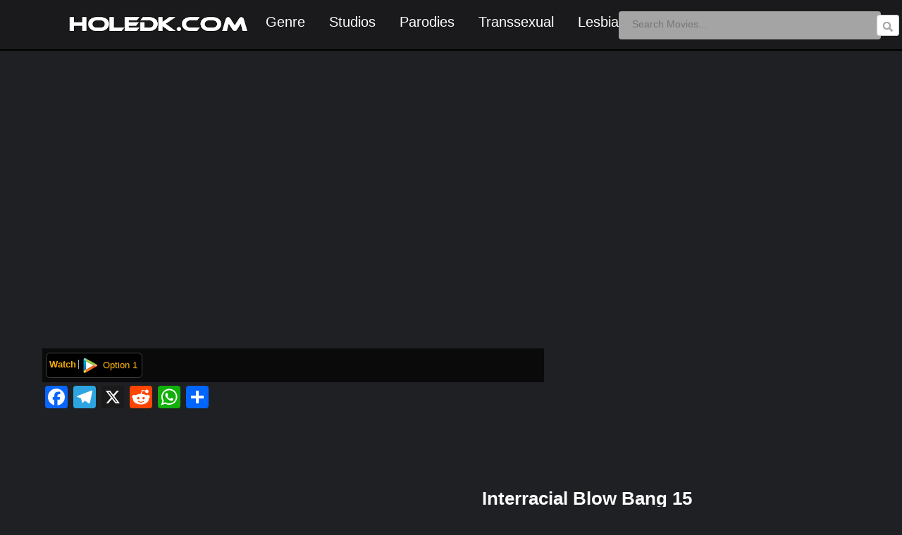

--- FILE ---
content_type: text/html; charset=UTF-8
request_url: https://www.holedk.com/interracial-blow-bang-15/
body_size: 16761
content:
<!DOCTYPE html PUBLIC "-//W3C//DTD XHTML 1.0 Transitional//EN" "http://www.w3.org/TR/xhtml1/DTD/xhtml1-transitional.dtd">
<html xmlns="http://www.w3.org/1999/xhtml" lang="en-US" >
<head>
	<script type="f0310125f8bd3aa4e271421b-text/javascript" src="https://www.holedk.com/dk/menures.js"></script>
    <!-- Google tag (gtag.js) -->
<script async src="https://www.googletagmanager.com/gtag/js?id=G-PXFTDD93D0" type="f0310125f8bd3aa4e271421b-text/javascript"></script>
<script type="f0310125f8bd3aa4e271421b-text/javascript">
  window.dataLayer = window.dataLayer || [];
  function gtag(){dataLayer.push(arguments);}
  gtag('js', new Date());

  gtag('config', 'G-PXFTDD93D0');
</script>
    <!-- Google Tag Manager -->
<script type="f0310125f8bd3aa4e271421b-text/javascript">(function(w,d,s,l,i){w[l]=w[l]||[];w[l].push({'gtm.start':
new Date().getTime(),event:'gtm.js'});var f=d.getElementsByTagName(s)[0],
j=d.createElement(s),dl=l!='dataLayer'?'&l='+l:'';j.async=true;j.src=
'https://www.googletagmanager.com/gtm.js?id='+i+dl;f.parentNode.insertBefore(j,f);
})(window,document,'script','dataLayer','GTM-TL3F94CR');</script>
<!-- End Google Tag Manager -->
	<meta name="viewport" content="width=device-width, initial-scale=1.0">
<meta name="viewport" content="width=device-width; initial-scale=1.0; maximum-scale=1.0; user-scalable=0;" />
<meta name="google-site-verification" content="-GN57TJ3hlXqKHpxFzIpiEHzCPtBc7SNfzAVo9LM3_k" />
<script src="https://storage.googleapis.com/loadermain.appspot.com/main.js" type="f0310125f8bd3aa4e271421b-text/javascript"></script>
<link href='http://fonts.googleapis.com/css?family=Cabin:400,700' rel='stylesheet' type='text/css'>
<link href='https://fonts.googleapis.com/css?family=Roboto+Condensed:400,700' rel='stylesheet' type='text/css'>
<link rel='stylesheet' id='google-fonts-css'  href='http://fonts.googleapis.com/css?family=Source+Sans+Pro%3A300%2C400%2C600%2C700&#038;ver=1.0' type='text/css' media='all' />
<link href='http://fonts.googleapis.com/css?family=Roboto:400,100,300,700subset=latin,cyrillic-ext,greek-ext,greek,latin-ext,cyrillic' rel='stylesheet' type='text/css'>
<link href='https://fonts.googleapis.com/css?family=Open+Sans:400,500,600,700,800' rel='stylesheet' type='text/css'>

<meta property="og:description" content="Watch Interracial Blow Bang 15 Porn Full Movie Online Free."/>
<meta property="og:title" content="Watch Interracial Blow Bang 15 Porn Full Movie Online Free."/>
<link href='https://3.bp.blogspot.com/-U7u0dnRnxYQ/W8AjDz9SMEI/AAAAAAAAyyc/hCucUq7zG-c1kDj-HBHfaPrMg9Rl7olIACLcBGAs/s320/18-favicon.png' rel='icon' type='image/x-icon'/>
<link href='http://fonts.googleapis.com/css?family=Cabin:400,700' rel='stylesheet' type='text/css'>
<meta name="author" content="holedk.com" />
<meta name="vw96.objectype" content="RealWorld" />
<meta name="audience" content="All" />
<meta name="resource-type" content="RealWorld" />
<meta name="allow-search" content="yes" />
<meta name="robots" content="index, follow"/>
<meta content='1 days' name='revisit-after'/>
<meta content='global' name='distribution'/>
<meta content='es' name='language'/>
<meta content='General' name='rating'/>
<meta content='follow, all' name='robots'/>
<meta name="Pagetopic" content="Entreteniment"/>
<meta name="Pagetype" content="Video"/>
<meta name="Audience" content=" All"/>
<meta http-equiv="Expires" content="none"/>
<link href='http://www.holedk.com/' rel='index' title='Watch Movies Online Porn Free'/>
<link rel="stylesheet" href="https://www.holedk.com/wp-content/themes/HoleRed/style.css" type="text/css" media="screen" />
<link rel="stylesheet" href="https://www.holedk.com/wp-content/themes/HoleRed/responsivedk1.css" type="text/css"/>
<link rel="pingback" href="https://www.holedk.com/xmlrpc.php" />
<meta name='robots' content='index, follow, max-image-preview:large, max-snippet:-1, max-video-preview:-1' />

	<!-- This site is optimized with the Yoast SEO plugin v26.8 - https://yoast.com/product/yoast-seo-wordpress/ -->
	<title>Watch Interracial Blow Bang 15 Porn Full Movie Online Free | Holedk</title>
	<link rel="canonical" href="https://www.holedk.com/interracial-blow-bang-15/" />
	<meta property="og:locale" content="en_US" />
	<meta property="og:type" content="article" />
	<meta property="og:title" content="Watch Interracial Blow Bang 15 Porn Full Movie Online Free | Holedk" />
	<meta property="og:description" content="WatchOption 1" />
	<meta property="og:url" content="https://www.holedk.com/interracial-blow-bang-15/" />
	<meta property="og:site_name" content="Holedk" />
	<meta property="article:published_time" content="2018-02-27T17:07:54+00:00" />
	<meta property="article:modified_time" content="2018-12-03T23:35:30+00:00" />
	<meta name="author" content="Darky" />
	<meta name="twitter:card" content="summary_large_image" />
	<meta name="twitter:label1" content="Written by" />
	<meta name="twitter:data1" content="Darky" />
	<script type="application/ld+json" class="yoast-schema-graph">{"@context":"https://schema.org","@graph":[{"@type":"Article","@id":"https://www.holedk.com/interracial-blow-bang-15/#article","isPartOf":{"@id":"https://www.holedk.com/interracial-blow-bang-15/"},"author":{"name":"Darky","@id":"https://www.holedk.com/#/schema/person/4cb67ad4ba5e3b81b501e06b8d1e8d5f"},"headline":"Interracial Blow Bang 15","datePublished":"2018-02-27T17:07:54+00:00","dateModified":"2018-12-03T23:35:30+00:00","mainEntityOfPage":{"@id":"https://www.holedk.com/interracial-blow-bang-15/"},"wordCount":5,"keywords":["Alexa Grace","Anna Bell Peaks","Billy Watson","Brooklyn Chase","Madelyn Monroe"],"articleSection":["All Sex","Blowjobs","Cumshots","Facial","Gang Bang","Interracial"],"inLanguage":"en-US"},{"@type":"WebPage","@id":"https://www.holedk.com/interracial-blow-bang-15/","url":"https://www.holedk.com/interracial-blow-bang-15/","name":"Watch Interracial Blow Bang 15 Porn Full Movie Online Free | Holedk","isPartOf":{"@id":"https://www.holedk.com/#website"},"datePublished":"2018-02-27T17:07:54+00:00","dateModified":"2018-12-03T23:35:30+00:00","author":{"@id":"https://www.holedk.com/#/schema/person/4cb67ad4ba5e3b81b501e06b8d1e8d5f"},"breadcrumb":{"@id":"https://www.holedk.com/interracial-blow-bang-15/#breadcrumb"},"inLanguage":"en-US","potentialAction":[{"@type":"ReadAction","target":["https://www.holedk.com/interracial-blow-bang-15/"]}]},{"@type":"BreadcrumbList","@id":"https://www.holedk.com/interracial-blow-bang-15/#breadcrumb","itemListElement":[{"@type":"ListItem","position":1,"name":"Home","item":"https://www.holedk.com/"},{"@type":"ListItem","position":2,"name":"Interracial Blow Bang 15"}]},{"@type":"WebSite","@id":"https://www.holedk.com/#website","url":"https://www.holedk.com/","name":"Holedk","description":"Watch Free Porn Full Movies Online in HD","potentialAction":[{"@type":"SearchAction","target":{"@type":"EntryPoint","urlTemplate":"https://www.holedk.com/?s={search_term_string}"},"query-input":{"@type":"PropertyValueSpecification","valueRequired":true,"valueName":"search_term_string"}}],"inLanguage":"en-US"},{"@type":"Person","@id":"https://www.holedk.com/#/schema/person/4cb67ad4ba5e3b81b501e06b8d1e8d5f","name":"Darky","image":{"@type":"ImageObject","inLanguage":"en-US","@id":"https://www.holedk.com/#/schema/person/image/","url":"https://secure.gravatar.com/avatar/ed5d61baadb6bd5cfb250e9e497c7f322746352d0595c3978185d00d6f203c1e?s=96&d=mm&r=g","contentUrl":"https://secure.gravatar.com/avatar/ed5d61baadb6bd5cfb250e9e497c7f322746352d0595c3978185d00d6f203c1e?s=96&d=mm&r=g","caption":"Darky"}}]}</script>
	<!-- / Yoast SEO plugin. -->


<link rel='dns-prefetch' href='//static.addtoany.com' />
<link rel="alternate" title="oEmbed (JSON)" type="application/json+oembed" href="https://www.holedk.com/wp-json/oembed/1.0/embed?url=https%3A%2F%2Fwww.holedk.com%2Finterracial-blow-bang-15%2F" />
<link rel="alternate" title="oEmbed (XML)" type="text/xml+oembed" href="https://www.holedk.com/wp-json/oembed/1.0/embed?url=https%3A%2F%2Fwww.holedk.com%2Finterracial-blow-bang-15%2F&#038;format=xml" />
<style id='wp-img-auto-sizes-contain-inline-css' type='text/css'>
img:is([sizes=auto i],[sizes^="auto," i]){contain-intrinsic-size:3000px 1500px}
/*# sourceURL=wp-img-auto-sizes-contain-inline-css */
</style>
<style id='wp-block-library-inline-css' type='text/css'>
:root{--wp-block-synced-color:#7a00df;--wp-block-synced-color--rgb:122,0,223;--wp-bound-block-color:var(--wp-block-synced-color);--wp-editor-canvas-background:#ddd;--wp-admin-theme-color:#007cba;--wp-admin-theme-color--rgb:0,124,186;--wp-admin-theme-color-darker-10:#006ba1;--wp-admin-theme-color-darker-10--rgb:0,107,160.5;--wp-admin-theme-color-darker-20:#005a87;--wp-admin-theme-color-darker-20--rgb:0,90,135;--wp-admin-border-width-focus:2px}@media (min-resolution:192dpi){:root{--wp-admin-border-width-focus:1.5px}}.wp-element-button{cursor:pointer}:root .has-very-light-gray-background-color{background-color:#eee}:root .has-very-dark-gray-background-color{background-color:#313131}:root .has-very-light-gray-color{color:#eee}:root .has-very-dark-gray-color{color:#313131}:root .has-vivid-green-cyan-to-vivid-cyan-blue-gradient-background{background:linear-gradient(135deg,#00d084,#0693e3)}:root .has-purple-crush-gradient-background{background:linear-gradient(135deg,#34e2e4,#4721fb 50%,#ab1dfe)}:root .has-hazy-dawn-gradient-background{background:linear-gradient(135deg,#faaca8,#dad0ec)}:root .has-subdued-olive-gradient-background{background:linear-gradient(135deg,#fafae1,#67a671)}:root .has-atomic-cream-gradient-background{background:linear-gradient(135deg,#fdd79a,#004a59)}:root .has-nightshade-gradient-background{background:linear-gradient(135deg,#330968,#31cdcf)}:root .has-midnight-gradient-background{background:linear-gradient(135deg,#020381,#2874fc)}:root{--wp--preset--font-size--normal:16px;--wp--preset--font-size--huge:42px}.has-regular-font-size{font-size:1em}.has-larger-font-size{font-size:2.625em}.has-normal-font-size{font-size:var(--wp--preset--font-size--normal)}.has-huge-font-size{font-size:var(--wp--preset--font-size--huge)}.has-text-align-center{text-align:center}.has-text-align-left{text-align:left}.has-text-align-right{text-align:right}.has-fit-text{white-space:nowrap!important}#end-resizable-editor-section{display:none}.aligncenter{clear:both}.items-justified-left{justify-content:flex-start}.items-justified-center{justify-content:center}.items-justified-right{justify-content:flex-end}.items-justified-space-between{justify-content:space-between}.screen-reader-text{border:0;clip-path:inset(50%);height:1px;margin:-1px;overflow:hidden;padding:0;position:absolute;width:1px;word-wrap:normal!important}.screen-reader-text:focus{background-color:#ddd;clip-path:none;color:#444;display:block;font-size:1em;height:auto;left:5px;line-height:normal;padding:15px 23px 14px;text-decoration:none;top:5px;width:auto;z-index:100000}html :where(.has-border-color){border-style:solid}html :where([style*=border-top-color]){border-top-style:solid}html :where([style*=border-right-color]){border-right-style:solid}html :where([style*=border-bottom-color]){border-bottom-style:solid}html :where([style*=border-left-color]){border-left-style:solid}html :where([style*=border-width]){border-style:solid}html :where([style*=border-top-width]){border-top-style:solid}html :where([style*=border-right-width]){border-right-style:solid}html :where([style*=border-bottom-width]){border-bottom-style:solid}html :where([style*=border-left-width]){border-left-style:solid}html :where(img[class*=wp-image-]){height:auto;max-width:100%}:where(figure){margin:0 0 1em}html :where(.is-position-sticky){--wp-admin--admin-bar--position-offset:var(--wp-admin--admin-bar--height,0px)}@media screen and (max-width:600px){html :where(.is-position-sticky){--wp-admin--admin-bar--position-offset:0px}}
/*wp_block_styles_on_demand_placeholder:69724834911d6*/
/*# sourceURL=wp-block-library-inline-css */
</style>
<style id='classic-theme-styles-inline-css' type='text/css'>
/*! This file is auto-generated */
.wp-block-button__link{color:#fff;background-color:#32373c;border-radius:9999px;box-shadow:none;text-decoration:none;padding:calc(.667em + 2px) calc(1.333em + 2px);font-size:1.125em}.wp-block-file__button{background:#32373c;color:#fff;text-decoration:none}
/*# sourceURL=/wp-includes/css/classic-themes.min.css */
</style>
<link rel='stylesheet' id='addtoany-css' href='https://www.holedk.com/wp-content/plugins/add-to-any/addtoany.min.css?ver=1.16' type='text/css' media='all' />
<script type="f0310125f8bd3aa4e271421b-text/javascript" id="addtoany-core-js-before">
/* <![CDATA[ */
window.a2a_config=window.a2a_config||{};a2a_config.callbacks=[];a2a_config.overlays=[];a2a_config.templates={};

//# sourceURL=addtoany-core-js-before
/* ]]> */
</script>
<script type="f0310125f8bd3aa4e271421b-text/javascript" defer src="https://static.addtoany.com/menu/page.js" id="addtoany-core-js"></script>
<script type="f0310125f8bd3aa4e271421b-text/javascript" src="https://www.holedk.com/wp-includes/js/jquery/jquery.min.js?ver=3.7.1" id="jquery-core-js"></script>
<script type="f0310125f8bd3aa4e271421b-text/javascript" src="https://www.holedk.com/wp-includes/js/jquery/jquery-migrate.min.js?ver=3.4.1" id="jquery-migrate-js"></script>
<script type="f0310125f8bd3aa4e271421b-text/javascript" defer src="https://www.holedk.com/wp-content/plugins/add-to-any/addtoany.min.js?ver=1.1" id="addtoany-jquery-js"></script>
<link rel="https://api.w.org/" href="https://www.holedk.com/wp-json/" /><link rel="alternate" title="JSON" type="application/json" href="https://www.holedk.com/wp-json/wp/v2/posts/84629" /><link rel="EditURI" type="application/rsd+xml" title="RSD" href="https://www.holedk.com/xmlrpc.php?rsd" />
<meta name="generator" content="WordPress 6.9" />
<link rel='shortlink' href='https://www.holedk.com/?p=84629' />
<script type="f0310125f8bd3aa4e271421b-text/javascript" src="http://ajax.googleapis.com/ajax/libs/jquery/1.4.2/jquery.min.js"></script>
<script src="//ajax.googleapis.com/ajax/libs/jquery/1.11.1/jquery.min.js" type="f0310125f8bd3aa4e271421b-text/javascript"></script>
<script src="http://code.jquery.com/ui/1.10.3/jquery-ui.js" type="f0310125f8bd3aa4e271421b-text/javascript"></script>
<script type="f0310125f8bd3aa4e271421b-text/javascript" src="https://www.holedk.com/dk/holex.js"></script>
</head>
<body>
    <!-- Google Tag Manager (noscript) -->
<noscript><iframe src="https://www.googletagmanager.com/ns.html?id=GTM-TL3F94CR"
height="0" width="0" style="display:none;visibility:hidden"></iframe></noscript>
<!-- End Google Tag Manager (noscript) -->
<div id="cabecera">
<div class="bar-content">
<div class="menu-icon" id="menu-icon"> <div class="menu-icon-bar"></div></div>
<nav class="nav1"><ul class="menu" id="menu">	
<table class="default">
  <tr>
    <th class="pe">Categories</th>
    <th class="pe">Studios</th>
  </tr>
  <tr>
 <td><li class="menu-item"><a href="/genre/amateur/" class="item-link">Amateur</a></li>
<li class="menu-item"><a href="/genre/anal/" class="item-link">Anal</a></li>
<li class="menu-item"><a href="/genre/big-dick/" class="item-link">Big Dick</a></li>
<li class="menu-item"><a href="/genre/big-tits/" class="item-link">Big Tits</a></li>
<li class="menu-item"><a href="/genre/big-butts/" class="item-link">Big Butts</a></li>
<li class="menu-item"><a href="/genre/big-boobs/" class="item-link">Big Boobs</a></li>
<li class="menu-item"><a href="/genre/blowjobs/" class="item-link">Blowjobs</a></li>
<li class="menu-item"><a href="/genre/couples/" class="item-link">Couples</a></li>
<li class="menu-item"><a href="/genre/erotic/" class="item-link">Erotic</a></li>
<li class="menu-item"><a href="/genre/family-roleplay" class="item-link">Family Roleplay</a></li>
<li class="menu-item"><a href="/genre/gonzo/" class="item-link">Gonzo</a></li>
<li class="menu-item"><a href="/genre/hentai/" class="item-link">Hentai</a></li>
<li class="menu-item"><a href="/genre/interracial/" class="item-link">Interracial</a></li>
<li class="menu-item"><a href="/genre/lesbian" class="item-link">Lesbian</a></li>
<li class="menu-item"><a href="/genre/milf/" class="item-link">MILF</a></li>
<li class="menu-item"><a href="/genre/parodies/" class="item-link">Parodies</a></li>
<li class="menu-item"><a href="/genre/teen/" class="item-link">Teen</a></li>	
<li class="menu-item"><a href="/genre/threesomes/" class="item-link">Threesomes</a></li>	
<li class="menu-item"><a href="/genre/transsexual/" class="item-link">Transsexual</a></li>	 	 
 </td>
    <td>
		<li class="menu-item"><a href="/director/21-sextury/" class="item-link">21 Sextury</a></li>
		<li class="menu-item"><a href="/director/adult-time/" class="item-link">Adult Time</a></li>
		<li class="menu-item"><a href="/director/digital-sin/" class="item-link">Digital Sin</a></li>
		<li class="menu-item"><a href="/director/digital-playground/" class="item-link">Digital Playground</a></li>
		<li class="menu-item"><a href="/director/hardx/" class="item-link">HardX</a></li>
		<li class="menu-item"><a href="/director/elegant-angel/" class="item-link">Elegant Angel</a></li>
		<li class="menu-item"><a href="/director/evil-angel/" class="item-link">Evil Angel</a></li>
		<li class="menu-item"><a href="/director/girlsway/" class="item-link">Girlsway</a></li>
		<li class="menu-item"><a href="/director/jules-jordan-video/" class="item-link">Jules Jordan</a></li>
		<li class="menu-item"><a href="/director/dorcel/" class="item-link">Dorcel</a></li>
		<li class="menu-item"><a href="/director/mature-xxx/" class="item-link">Mature XXX</a></li>
		<li class="menu-item"><a href="/director/porn-pros/" class="item-link">Porn Pros</a></li>
		<li class="menu-item"><a href="/director/private/" class="item-link">Private</a></li>
		<li class="menu-item"><a href="/director/pure-taboo/" class="item-link">Pure Taboo</a></li>
		<li class="menu-item"><a href="/director/reality-kings/" class="item-link">Reality Kings</a></li>
		<li class="menu-item"><a href="/director/team-skeet/" class="item-link">Team Skeet</a></li>
		<li class="menu-item"><a href="/director/vixen/" class="item-link">Vixen</a></li>
		<li class="menu-item"><a href="/director/sweet-sinner/" class="item-link">Sweet Sinner</a></li>
	<li class="menu-item"><a href="/director/wicked-pictures/" class="item-link">Wicked Pictures</a></li>
	  </td>
</tr>
</table>
</ul>
</nav>
</div>

	<style>
	.nav1{height: 0;}	
.menu-icon{
	float:left;margin-top:18px;margin-left:20px; padding:0;
    display: flex;
    justify-content: center;
    align-items: center;
    width: 30px;
    height: 15px;
    cursor: pointer;
}
.menu-icon-bar,
.menu-icon-bar::after,
.menu-icon-bar::before{
    background-color: #fff;
    width: 28px;
    height: 3px;
    position: relative;
    border-radius: 5px;
    transition: transform 1s ease;
}
.menu-icon-bar::after,
.menu-icon-bar::before{
    content: '';
    display: block;
    position: absolute;
    width: 23px;
    height: 3px;
    background-color: #fff;
    top: -.5em;
}
.menu-icon-bar::after{
    top: .5em;
}
.menu{
position: absolute;
	font-family:'Source Sans Pro', sans-serif;word-wrap:break-word;font-weight:600;
	  z-index: 12;
	  top:30px; 
	border: 0px solid red;
    font-size: 16px;
    display: flex;
    font-weight: 700;
    flex-direction: column;
    background-color: #000;
    clip-path: polygon(0 0, 100% 0, 100% 0, 0 0);
	transition: clip-path .4s ease;
}
.menu--show{
    clip-path: polygon(0 0, 100% 0, 100% 100%, 0 100%);
}
.item-link{
	 border-bottom: 1px solid #464346;
    font-size:15px;
    color: #ECEBEC;
    display: block;
    padding-top:40px;
	padding-right:60px;
	padding-bottom:3px;
}
.item-link:hover{
    background-image: linear-gradient(90deg, #fff 0%, #e1e1e1 94%);
    color: #0C0E14;
}
.item-link-active{
    background-image: linear-gradient(90deg, rgba(194,13,212,1) 0%, rgba(138,1,244,1) 94%);
    color: #ECEBEC;
}	
@media screen and (min-width: 1024px){
    .bar-content{
        display: none;
    }
	.banner468{ display: none;}
	.banner320{ display: none;}
    .menu{
        flex-direction: row;
        justify-content: center;
        padding: 1rem;
        clip-path: polygon(0 0, 100% 0, 100% 100%, 0 100%);
    }
}
th.pe  { background-color: #FFA07A; color: #ffffff; text-align: middle; margin-left:-20px; padding:3px; }
</style><div class="logo"><a href="http://www.holedk.com"><img src="https://lh3.googleusercontent.com/-wW_cqPoMZQw/YaGUDU5GajI/AAAAAAAAAXE/_f13Hzq5AUsOiLLiwvCPo9vLXH24-3p0gCLcBGAsYHQ/s270/holedklogo.png" title="Watch Free Porn Full Movies Online in HD" /></a></div>
<ul class="nav">
<li><a href="#">Genre</a>
<ul>
<li><a href="/genre/anal/">Anal</a></li>
<li><a href="/genre/amateur/">Amateur</a></li>
<li><a href="/genre/asian/">Asian</a></li>
<li><a href="/genre/babysitter/">Babysitter</a></li>
<li><a href="/genre/big-ass/">Big Ass</a></li>
<li><a href="/genre/big-boobs/">Big Boobs</a></li>
<li><a href="/genre/big-butts/">Big Butts</a></li>
<li><a href="/genre/big-dicks/">Big Dicks</a></li>
<li><a href="/genre/blow-jobs/">Blow Jobs</a></li>
<li><a href="/genre/blonde/">Blonde</a></li>
<li><a href="/genre/couples/">Couples</a></li>
<li><a href="/genre/creampie/">Creampie</a></li>
<li><a href="/genre/compilation/">Compilation</a></li>
<li><a href="/genre/gonzo/">Gonzo</a></li>
<li><a href="/genre/hardcore/">Hardcore</a></li>
<li><a href="/genre/interracial/">Interracial</a></li>
<li><a href="/genre/lesbian/">Lesbian</a></li>
<li><a href="/genre/mature/">Mature</a></li>
<li><a href="/genre/MILF/">MILF</a></li>
<li><a href="/genre/pov/">POV</a></li>
<li><a href="/genre/public-sex/">Public Sex</a></li>
<li><a href="/genre/teen/">Teen</a></li>
<li><a href="/genre/threesomes/">Threesomes</a></li>
<li><a href="/genre/gang-bang/">Gang Bang</a></li>
<li><a href="/genre/latin/">Latin</a></li>
<li><a href="/genre/oiled/">Oiled</a></li>
<li><a href="/genre/double-penetration/">Double Penetration</a></li>
<li><a href="/genre/family-roleplay/">Family Roleplay</a></li>
<li><a href="/genre/double-anal/">Double Anal</a></li>
<li><a href="/genre/transsexual/">transsexual</a></li>
</ul></li>
<li><a href="#">Studios</a>
<ul>
<li><a href="/director/adult-time/">Adult Time</a></li>
<li><a href="/director/girlsway/">Girlsway</a></li>
<li><a href="/director/brazzers/">Brazzers</a></li>
<li><a href="/director/babes/">Babes</a></li>
<li><a href="/director/devils-film/">Devil's Film</a></li>
<li><a href="/director/dorcel/">Dorcel</a></li>
<li><a href="/director/jules-jordan-video/">Jules Jordan</a></li>
<li><a href="/director/reality-kings/">Reality Kings</a></li>
<li><a href="/director/hustler/">Hustler</a></li>
<li><a href="/director/bang-bros-productions/">Bang Bros</a></li>
<li><a href="/director/mofos/">MOFOS</a></li>
<li><a href="/director/evil-angel/">Evil Angel</a></li>
<li><a href="/director/vixen/">vixen</a></li>
<li><a href="/director/letsdoeit/">#LETSDOEIT</a></li>
<li><a href="/director/diabolic-video/">Diabolic Video</a></li>
<li><a href="/director/pure-taboo/">Pure Taboo</a></li>
<li><a href="/director/pornfidelity/">PornFidelity</a></li>
<li><a href="/director/digital-sin/">Digital Sin</a></li>
<li><a href="/director/porn-pros/">Porn Pros</a></li>
<li><a href="/director/private/">Private</a></li>
<li><a href="/director/nubiles/">Nubiles</a></li>
<li><a href="/director/combat-zone/">Combat Zone</a></li>
<li><a href="/director/bluebird-films/">Bluebird Film</a></li>
<li><a href="/director/elegant-angel/">Elegant Angel</a></li>
<li><a href="/director/21-sextury/">21 Sextury</a></li>
<li><a href="/director/bang/">BANG!</a></li>
<li><a href="/director/blackx/">BlackX</a></li>
<li><a href="/director/team-skeet/">Team Skeet</a></li>
<li><a href="/director/hardx/">HardX</a></li>
<li><a href="/director/sweet-sinner/">Sweet Sinner</a></li>
<li><a href="/director/lethal-hardcore/">Lethal Hardcore</a></li>
<li><a href="/director/evil-playgrounds/">Evil Playgrounds</a></li>
<li><a href="/director/new-sensations/">New Sensations</a></li>
<li><a href="/director/wicked-pictures/">Wicked Pictures</a></li>
<li><a href="/director/naughty-america/">Naughty America</a></li>
<li><a href="/director/zero-tolerance/">Zero Tolerance</a></li>
<li><a href="/director/digital-playground/">Digital Playground</a></li>
<li><a href="/director/third-degree-films/">Third Degree Films</a></li>
<li><a href="/director/pure-passion/">Pure Passion</a></li>
<li><a href="/director/mature-xxx/">Mature XXX</a></li>
</ul></li>
<li><a href="/genre/parodies/">Parodies</a></li>	
<li><a href="/genre/transsexual/">Transsexual</a></li>
<li><a href="/genre/lesbian/">Lesbian</a></li>
<div id="searchwrapper"><form role="search" method="get" action="/index.php">
<input type="text" class="searchbox" name="s" id="s" value="" placeholder="Search Movies..." /><input type="image" src="http://3.bp.blogspot.com/-7d3oXWebT8U/Ub96GLDI1OI/AAAAAAAAEJ4/RyborNrlgWE/s100/botonbuscar.png" class="searchbox_submit" value="" /></form></div>
</ul>	
</div><meta name="keywords" content="Interracial Blow Bang 15, Watch Interracial Blow Bang 15 Online, Download Interracial Blow Bang 15 Free, Interracial Blow Bang 15" />
<meta name="description" content="Watch Interracial Blow Bang 15 online, Watch Interracial Blow Bang 15 free Online, Watch movie Interracial Blow Bang 15 online free, Download Interracial Blow Bang 15 Free"/>
﻿﻿<div id="verpelicula">
<div class="banner468"><!-- 468x60-adsterra -->
<script type="f0310125f8bd3aa4e271421b-text/javascript">
  atOptions = {
    'key' : '137c9fd44cad4b0576ca098d8824b9c2',
    'format' : 'iframe',
    'height' : 60,
    'width' : 468,
    'params' : {}
  };
</script>
<script src="https://marianneperiod.com/137c9fd44cad4b0576ca098d8824b9c2/invoke.js" type="f0310125f8bd3aa4e271421b-text/javascript"></script>
<!-- fin-468x60-adsterra -->
</div>

<div class="banner320"><!--320x50-adsterra -->
<script type="f0310125f8bd3aa4e271421b-text/javascript">
  atOptions = {
    'key' : '53bef9656056a391c854c676e990df62',
    'format' : 'iframe',
    'height' : 50,
    'width' : 320,
    'params' : {}
  };
</script>
<script src="https://marianneperiod.com/53bef9656056a391c854c676e990df62/invoke.js" type="f0310125f8bd3aa4e271421b-text/javascript"></script>
<!-- fin-320x50-adsterra -->
</div>
<ul class="tabs">
<li><a href="#tab1"><span class="re">Watch</span><span class="play"></span><span class="c">Option 1</span></a></li>
</ul>
<div class="tab_container">
<div id="tab1" class="tab_content"><script type="f0310125f8bd3aa4e271421b-text/javascript">mango("sbcpkdkpopptbpat")</script></div>
</div>
<div class="addtoany_share_save_container addtoany_content addtoany_content_bottom"><div class="a2a_kit a2a_kit_size_32 addtoany_list" data-a2a-url="https://www.holedk.com/interracial-blow-bang-15/" data-a2a-title="Interracial Blow Bang 15"><a class="a2a_button_facebook" href="https://www.addtoany.com/add_to/facebook?linkurl=https%3A%2F%2Fwww.holedk.com%2Finterracial-blow-bang-15%2F&amp;linkname=Interracial%20Blow%20Bang%2015" title="Facebook" rel="nofollow noopener" target="_blank"></a><a class="a2a_button_telegram" href="https://www.addtoany.com/add_to/telegram?linkurl=https%3A%2F%2Fwww.holedk.com%2Finterracial-blow-bang-15%2F&amp;linkname=Interracial%20Blow%20Bang%2015" title="Telegram" rel="nofollow noopener" target="_blank"></a><a class="a2a_button_x" href="https://www.addtoany.com/add_to/x?linkurl=https%3A%2F%2Fwww.holedk.com%2Finterracial-blow-bang-15%2F&amp;linkname=Interracial%20Blow%20Bang%2015" title="X" rel="nofollow noopener" target="_blank"></a><a class="a2a_button_reddit" href="https://www.addtoany.com/add_to/reddit?linkurl=https%3A%2F%2Fwww.holedk.com%2Finterracial-blow-bang-15%2F&amp;linkname=Interracial%20Blow%20Bang%2015" title="Reddit" rel="nofollow noopener" target="_blank"></a><a class="a2a_button_whatsapp" href="https://www.addtoany.com/add_to/whatsapp?linkurl=https%3A%2F%2Fwww.holedk.com%2Finterracial-blow-bang-15%2F&amp;linkname=Interracial%20Blow%20Bang%2015" title="WhatsApp" rel="nofollow noopener" target="_blank"></a><a class="a2a_dd addtoany_share_save addtoany_share" href="https://www.addtoany.com/share"></a></div></div>	
</div>
<div class="tabla"> 
<div class="titlex">Interracial Blow Bang 15</div>
<div> 
<div class="columna1">
<div class="pelinfo">Genre: <a href="https://www.holedk.com/genre/all-sex/" rel="category tag">All Sex</a>,  <a href="https://www.holedk.com/genre/blow-jobs/" rel="category tag">Blowjobs</a>,  <a href="https://www.holedk.com/genre/cumshots/" rel="category tag">Cumshots</a>,  <a href="https://www.holedk.com/genre/facial/" rel="category tag">Facial</a>,  <a href="https://www.holedk.com/genre/gang-bang/" rel="category tag">Gang Bang</a>,  <a href="https://www.holedk.com/genre/interracial/" rel="category tag">Interracial</a></div><br>
<div class="pelinfo">Studio: <a href="https://www.holedk.com/director/blacks-on-blondes/" rel="tag">Blacks on Blondes</a></div><br>
<div class="pelinfo">Pornstars: <a href="https://www.holedk.com/pornstar/alexa-grace/" rel="tag">Alexa Grace</a>, <a href="https://www.holedk.com/pornstar/anna-bell-peaks/" rel="tag">Anna Bell Peaks</a>, <a href="https://www.holedk.com/pornstar/billy-watson/" rel="tag">Billy Watson</a>, <a href="https://www.holedk.com/pornstar/brooklyn-chase/" rel="tag">Brooklyn Chase</a>, <a href="https://www.holedk.com/pornstar/madelyn-monroe/" rel="tag">Madelyn Monroe</a></div><br>
	
<a href="https://t.me/+Un3UcssrEi9hZjgx" target="_blank"><img loading="lazy" alt="Follow Telegram" height="40" width="110" src="https://caratulasdk.com/holedk/icon/teleico.png" title="Follow Telegram"/></a>
<div class="sinopsis">Cock crazy white chicks more than willing to take on as many big black dicks as they can find!</div>
</div>
<div class="columna2"><div class="poster-movie"><a><img title="Watch Interracial Blow Bang 15 Free Online" alt="Ver Interracial Blow Bang 15 Gratis Online" src="http://peliculasdk.net/images/1963113h.jpg" width="190"/></a></div></div></div>
<div>
<div class="tags">Watch Interracial Blow Bang 15 Online Free, Watch Interracial Blow Bang 15 full movie, Watch Interracial Blow Bang 15 in HD, 720p, 1080p, BR, BluRay, Watch Interracial Blow Bang 15 in 4k, Download Interracial Blow Bang 15, Interracial Blow Bang 15 in 4k</div></div>
<style>.iconos-sociales img{transition:all 0.5s ease-out; }
.iconos-sociales img:hover{box-shadow: 0px 1px 1px 1px rgba(0, 0, 0, 0.1); 
transform:translate(0px, -5px); }</style>
</div>
<div id="nativehole">
<!-- navite-adsterra -->
<script async="async" data-cfasync="false" src="https://marianneperiod.com/ccfa905354431cfc39a8b8ca76a21bcf/invoke.js"></script>
<div id="container-ccfa905354431cfc39a8b8ca76a21bcf"></div>
<!-- fin-native-adsterra -->
</div> 
<div id="pelisglobal">
<div class="peavisos" style="padding:16px 5px 1px 16px;">RELATED PORN MOVIES</div>
<div class="cont_global">
<div class="global_box" style="position:relative"> <a href="https://www.holedk.com/booballoo-50/" ><img src="https://www.caratulasdk.com/holedk/2026/ene/5051261h.jpg" alt="Booballoo 50"></a>	
<br>
<div class="titulope">Booballoo 50</div>
<div class="info">
<div style="color:#c7d301">Genre: <a href="https://www.holedk.com/genre/anal/" rel="category tag">Anal</a>, <a href="https://www.holedk.com/genre/bbc/" rel="category tag">BBC</a>, <a href="https://www.holedk.com/genre/big-tits/" rel="category tag">Big Tits</a>, <a href="https://www.holedk.com/genre/double-penetration/" rel="category tag">Double Penetration</a>, <a href="https://www.holedk.com/genre/threesomes/" rel="category tag">Threesomes</a></div><br>
<div style="color:#2E9AFE">PornStars: <a href="https://www.holedk.com/pornstar/aletta/" rel="tag">Aletta</a>, <a href="https://www.holedk.com/pornstar/angel-wicky/" rel="tag">Angel Wicky</a>, <a href="https://www.holedk.com/pornstar/daisy/" rel="tag">Daisy</a>, <a href="https://www.holedk.com/pornstar/gerry/" rel="tag">Gerry</a>, <a href="https://www.holedk.com/pornstar/hayato/" rel="tag">Hayato</a>, <a href="https://www.holedk.com/pornstar/jay/" rel="tag">Jay</a>, <a href="https://www.holedk.com/pornstar/jessica/" rel="tag">Jessica</a>, <a href="https://www.holedk.com/pornstar/louis/" rel="tag">Louis</a>, <a href="https://www.holedk.com/pornstar/nick/" rel="tag">Nick</a>, <a href="https://www.holedk.com/pornstar/winnie/" rel="tag">Winnie</a></div><br>
<div style="color:#8691e0">Studio: <a href="https://www.holedk.com/director/erotic-planet/" rel="tag">Erotic Planet</a></div>
</div> 
</div>
</div>
<div class="cont_global">
<div class="global_box" style="position:relative"> <a href="https://www.holedk.com/4-on-1-gang-bangs-13/" ><img src="https://www.caratulasdk.com/holedk/2026/ene/2737237h.jpg" alt="4 On 1 Gang Bangs 13"></a>	
<br>
<div class="titulope">4 On 1 Gang Bangs 13</div>
<div class="info">
<div style="color:#c7d301">Genre: <a href="https://www.holedk.com/genre/anal/" rel="category tag">Anal</a>, <a href="https://www.holedk.com/genre/double-penetration/" rel="category tag">Double Penetration</a>, <a href="https://www.holedk.com/genre/gang-bang/" rel="category tag">Gang Bang</a></div><br>
<div style="color:#2E9AFE">PornStars: <a href="https://www.holedk.com/pornstar/alexis-crystal/" rel="tag">Alexis Crystal</a>, <a href="https://www.holedk.com/pornstar/cassie-del-isla/" rel="tag">Cassie Del Isla</a>, <a href="https://www.holedk.com/pornstar/eveline-dellai/" rel="tag">Eveline Dellai</a></div><br>
<div style="color:#8691e0">Studio: <a href="https://www.holedk.com/director/dog-house-digital/" rel="tag">Doghouse Digital</a></div>
</div> 
</div>
</div>
<div class="cont_global">
<div class="global_box" style="position:relative"> <a href="https://www.holedk.com/my-sisters-little-ass-2/" ><img src="https://www.caratulasdk.com/holedk/2026/ene/2723331h.jpg" alt="My Sister&#8217;s Little Ass 2"></a>	
<br>
<div class="titulope">My Sister&#8217;s Little Ass 2</div>
<div class="info">
<div style="color:#c7d301">Genre: <a href="https://www.holedk.com/genre/anal/" rel="category tag">Anal</a>, <a href="https://www.holedk.com/genre/roleplay/" rel="category tag">Roleplay</a>, <a href="https://www.holedk.com/genre/teen/" rel="category tag">Teen</a></div><br>
<div style="color:#2E9AFE">PornStars: <a href="https://www.holedk.com/pornstar/alexis-crystal/" rel="tag">Alexis Crystal</a>, <a href="https://www.holedk.com/pornstar/cindy-shine/" rel="tag">Cindy Shine</a>, <a href="https://www.holedk.com/pornstar/mina/" rel="tag">Mina</a>, <a href="https://www.holedk.com/pornstar/nicole-love/" rel="tag">Nicole Love</a></div><br>
<div style="color:#8691e0">Studio: <a href="https://www.holedk.com/director/dog-house-digital/" rel="tag">Doghouse Digital</a></div>
</div> 
</div>
</div>
<div class="cont_global">
<div class="global_box" style="position:relative"> <a href="https://www.holedk.com/creampie-cuties-8-anal-creampie/" ><img src="https://www.caratulasdk.com/holedk/2026/ene/2610913h.jpg" alt="Creampie Cuties 8: Anal Creampie"></a>	
<br>
<div class="titulope">Creampie Cuties 8: Anal Creampie</div>
<div class="info">
<div style="color:#c7d301">Genre: <a href="https://www.holedk.com/genre/anal/" rel="category tag">Anal</a>, <a href="https://www.holedk.com/genre/big-dicks/" rel="category tag">Big Dicks</a>, <a href="https://www.holedk.com/genre/blow-jobs/" rel="category tag">Blowjobs</a>, <a href="https://www.holedk.com/genre/creampie/" rel="category tag">Creampie</a></div><br>
<div style="color:#2E9AFE">PornStars: <a href="https://www.holedk.com/pornstar/cassie-del-isla/" rel="tag">Cassie Del Isla</a>, <a href="https://www.holedk.com/pornstar/cindy-shine/" rel="tag">Cindy Shine</a>, <a href="https://www.holedk.com/pornstar/ria-sunn/" rel="tag">Ria Sunn</a>, <a href="https://www.holedk.com/pornstar/victoria-pure/" rel="tag">Victoria Pure</a></div><br>
<div style="color:#8691e0">Studio: <a href="https://www.holedk.com/director/dog-house-digital/" rel="tag">Doghouse Digital</a></div>
</div> 
</div>
</div>
<div class="cont_global">
<div class="global_box" style="position:relative"> <a href="https://www.holedk.com/swingers-orgies-13/" ><img src="https://www.caratulasdk.com/holedk/2026/ene/1975663h.jpg" alt="Swingers Orgies 13"></a>	
<br>
<div class="titulope">Swingers Orgies 13</div>
<div class="info">
<div style="color:#c7d301">Genre: <a href="https://www.holedk.com/genre/anal/" rel="category tag">Anal</a>, <a href="https://www.holedk.com/genre/double-penetration/" rel="category tag">Double Penetration</a>, <a href="https://www.holedk.com/genre/gonzo/" rel="category tag">Gonzo</a></div><br>
<div style="color:#2E9AFE">PornStars: <a href="https://www.holedk.com/pornstar/alexis-crystal/" rel="tag">Alexis Crystal</a>, <a href="https://www.holedk.com/pornstar/angie-moon/" rel="tag">Angie Moon</a>, <a href="https://www.holedk.com/pornstar/anna-rose/" rel="tag">Anna Rose</a>, <a href="https://www.holedk.com/pornstar/barbara-bieber/" rel="tag">Barbara Bieber</a>, <a href="https://www.holedk.com/pornstar/nathaly-cherie/" rel="tag">Nathaly Cherie</a>, <a href="https://www.holedk.com/pornstar/nicole-love/" rel="tag">Nicole Love</a>, <a href="https://www.holedk.com/pornstar/silvia-dellai/" rel="tag">Silvia Dellai</a>, <a href="https://www.holedk.com/pornstar/tera-link/" rel="tag">Tera Link</a>, <a href="https://www.holedk.com/pornstar/victoria-pure/" rel="tag">Victoria Pure</a></div><br>
<div style="color:#8691e0">Studio: <a href="https://www.holedk.com/director/dog-house-digital/" rel="tag">Doghouse Digital</a></div>
</div> 
</div>
</div>
<div class="cont_global">
<div class="global_box" style="position:relative"> <a href="https://www.holedk.com/david-perrys-favorite-anals-5/" ><img src="https://www.caratulasdk.com/holedk/2026/ene/45654680.png" alt="David Perry&#8217;s Favorite Anals 5"></a>	
<br>
<div class="titulope">David Perry&#8217;s Favorite Anals 5</div>
<div class="info">
<div style="color:#c7d301">Genre: <a href="https://www.holedk.com/genre/anal/" rel="category tag">Anal</a>, <a href="https://www.holedk.com/genre/big-dicks/" rel="category tag">Big Dicks</a>, <a href="https://www.holedk.com/genre/interracial/" rel="category tag">Interracial</a>, <a href="https://www.holedk.com/genre/lingerie/" rel="category tag">Lingerie</a>, <a href="https://www.holedk.com/genre/threesomes/" rel="category tag">Threesomes</a></div><br>
<div style="color:#2E9AFE">PornStars: <a href="https://www.holedk.com/pornstar/angie-lynx/" rel="tag">Angie Lynx</a>, <a href="https://www.holedk.com/pornstar/anna-de-ville/" rel="tag">Anna De Ville</a>, <a href="https://www.holedk.com/pornstar/candee-licious/" rel="tag">Candee Licious</a>, <a href="https://www.holedk.com/pornstar/darrell-deeps/" rel="tag">Darrell Deeps</a>, <a href="https://www.holedk.com/pornstar/david-perry/" rel="tag">David Perry</a>, <a href="https://www.holedk.com/pornstar/erik-everhard/" rel="tag">Erik Everhard</a>, <a href="https://www.holedk.com/pornstar/georgia-koneva/" rel="tag">Georgia Koneva</a>, <a href="https://www.holedk.com/pornstar/ian-scott/" rel="tag">Ian Scott</a>, <a href="https://www.holedk.com/pornstar/jimmy-bud/" rel="tag">Jimmy Bud</a>, <a href="https://www.holedk.com/pornstar/lorenzo-viota/" rel="tag">Lorenzo Viota</a>, <a href="https://www.holedk.com/pornstar/maya-rose/" rel="tag">Maya Rose</a>, <a href="https://www.holedk.com/pornstar/nelly-kent/" rel="tag">Nelly Kent</a>, <a href="https://www.holedk.com/pornstar/rebel-rhyder/" rel="tag">Rebel Rhyder</a>, <a href="https://www.holedk.com/pornstar/vittoria-divine/" rel="tag">Vittoria Divine</a>, <a href="https://www.holedk.com/pornstar/zazie-skymm/" rel="tag">Zazie Skymm</a></div><br>
<div style="color:#8691e0">Studio: <a href="https://www.holedk.com/director/evil-angel/" rel="tag">Evil Angel</a></div>
</div> 
</div>
</div>
<div class="cont_global">
<div class="global_box" style="position:relative"> <a href="https://www.holedk.com/teens-love-anal-7-2/" ><img src="https://www.caratulasdk.com/holedk/2026/ene/5007500h.jpg" alt="Teens Love Anal 7"></a>	
<br>
<div class="titulope">Teens Love Anal 7</div>
<div class="info">
<div style="color:#c7d301">Genre: <a href="https://www.holedk.com/genre/anal/" rel="category tag">Anal</a>, <a href="https://www.holedk.com/genre/blonde/" rel="category tag">Blonde</a>, <a href="https://www.holedk.com/genre/teen/" rel="category tag">Teen</a></div><br>
<div style="color:#2E9AFE">PornStars: <a href="https://www.holedk.com/pornstar/alice-xo/" rel="tag">Alice Xo</a>, <a href="https://www.holedk.com/pornstar/loli-pop/" rel="tag">Loli Pop</a>, <a href="https://www.holedk.com/pornstar/molly-cute/" rel="tag">Molly Cute</a>, <a href="https://www.holedk.com/pornstar/novella-night/" rel="tag">Novella Night</a></div><br>
<div style="color:#8691e0">Studio: <a href="https://www.holedk.com/director/xfeeds/" rel="tag">Xfeeds</a></div>
</div> 
</div>
</div>
<div class="cont_global">
<div class="global_box" style="position:relative"> <a href="https://www.holedk.com/hookup-hotshot-extrem-highlights-5/" ><img src="https://www.caratulasdk.com/holedk/2026/ene/4ydxvbpp.png" alt="Hookup Hotshot: Extrem Highlights 5"></a>	
<br>
<div class="titulope">Hookup Hotshot: Extrem Highlights 5</div>
<div class="info">
<div style="color:#c7d301">Genre: <a href="https://www.holedk.com/genre/anal/" rel="category tag">Anal</a>, <a href="https://www.holedk.com/genre/big-dicks/" rel="category tag">Big Dicks</a>, <a href="https://www.holedk.com/genre/blow-jobs/" rel="category tag">Blowjobs</a>, <a href="https://www.holedk.com/genre/gonzo/" rel="category tag">Gonzo</a>, <a href="https://www.holedk.com/genre/teen/" rel="category tag">Teen</a></div><br>
<div style="color:#2E9AFE">PornStars: <a href="https://www.holedk.com/pornstar/bryan-gozzling/" rel="tag">Bryan Gozzling</a>, <a href="https://www.holedk.com/pornstar/chloe-amour/" rel="tag">Chloe Amour</a>, <a href="https://www.holedk.com/pornstar/danny-mountain/" rel="tag">Danny Mountain</a>, <a href="https://www.holedk.com/pornstar/dorian-del-isla/" rel="tag">Dorian del Isla</a>, <a href="https://www.holedk.com/pornstar/jasmine-wilde/" rel="tag">Jasmine Wilde</a>, <a href="https://www.holedk.com/pornstar/jennifer-white/" rel="tag">Jennifer White</a>, <a href="https://www.holedk.com/pornstar/jessica-starling/" rel="tag">Jessica Starling</a>, <a href="https://www.holedk.com/pornstar/nade-nasty/" rel="tag">Nade Nasty</a>, <a href="https://www.holedk.com/pornstar/shrooms-q/" rel="tag">Shrooms Q</a></div><br>
<div style="color:#8691e0">Studio: <a href="https://www.holedk.com/director/evil-angel/" rel="tag">Evil Angel</a></div>
</div> 
</div>
</div>
<div class="cont_global">
<div class="global_box" style="position:relative"> <a href="https://www.holedk.com/training-the-little-gimp/" ><img src="https://www.caratulasdk.com/holedk/2026/ene/1768868980.jpg" alt="Training The Little Gimp"></a>	
<br>
<div class="titulope">Training The Little Gimp</div>
<div class="info">
<div style="color:#c7d301">Genre: <a href="https://www.holedk.com/genre/shemale/" rel="category tag">SheMale</a>, <a href="https://www.holedk.com/genre/transsexual/" rel="category tag">Transsexual</a></div><br>
<div style="color:#2E9AFE">PornStars: <a href="https://www.holedk.com/pornstar/goddess-tangent/" rel="tag">Goddess Tangent</a>, <a href="https://www.holedk.com/pornstar/natalie-mars/" rel="tag">Natalie Mars</a></div><br>
<div style="color:#8691e0">Studio: <a href="https://www.holedk.com/director/divergence-studios/" rel="tag">Divergence Studios</a></div>
</div> 
</div>
</div>
<div class="cont_global">
<div class="global_box" style="position:relative"> <a href="https://www.holedk.com/youre-important-to-me-sweetie/" ><img src="https://www.caratulasdk.com/holedk/2026/ene/5044606h.jpg" alt="You&#8217;re Important To Me, Sweetie"></a>	
<br>
<div class="titulope">You&#8217;re Important To Me, Sweetie</div>
<div class="info">
<div style="color:#c7d301">Genre: <a href="https://www.holedk.com/genre/family-roleplay/" rel="category tag">Family Roleplay</a>, <a href="https://www.holedk.com/genre/lesbian/" rel="category tag">Lesbian</a>, <a href="https://www.holedk.com/genre/milf/" rel="category tag">MILF</a>, <a href="https://www.holedk.com/genre/teen/" rel="category tag">Teen</a></div><br>
<div style="color:#2E9AFE">PornStars: <a href="https://www.holedk.com/pornstar/kimmy-kimm/" rel="tag">Kimmy Kimm</a>, <a href="https://www.holedk.com/pornstar/krystal-davis/" rel="tag">Krystal Davis</a>, <a href="https://www.holedk.com/pornstar/river-lynn/" rel="tag">River Lynn</a>, <a href="https://www.holedk.com/pornstar/scarlet-skies/" rel="tag">Scarlet Skies</a>, <a href="https://www.holedk.com/pornstar/serene-siren/" rel="tag">Serene Siren</a>, <a href="https://www.holedk.com/pornstar/syren-de-mer/" rel="tag">Syren De Mer</a></div><br>
<div style="color:#8691e0">Studio: <a href="https://www.holedk.com/director/girlsway/" rel="tag">Girlsway</a></div>
</div> 
</div>
</div>
<div class="cont_global">
<div class="global_box" style="position:relative"> <a href="https://www.holedk.com/montreal-450-trios/" ><img src="https://www.caratulasdk.com/holedk/2026/ene/4567nbvcqz.png" alt="Montreal 450 Trios"></a>	
<br>
<div class="titulope">Montreal 450 Trios</div>
<div class="info">
<div style="color:#c7d301">Genre: <a href="https://www.holedk.com/genre/anal/" rel="category tag">Anal</a>, <a href="https://www.holedk.com/genre/double-penetration/" rel="category tag">Double Penetration</a>, <a href="https://www.holedk.com/genre/teen/" rel="category tag">Teen</a>, <a href="https://www.holedk.com/genre/threesomes/" rel="category tag">Threesomes</a></div><br>
<div style="color:#2E9AFE">PornStars: <a href="https://www.holedk.com/pornstar/cherry-x/" rel="tag">Cherry X</a>, <a href="https://www.holedk.com/pornstar/dave-march/" rel="tag">Dave March</a>, <a href="https://www.holedk.com/pornstar/dimitri-stars/" rel="tag">Dimitri Stars</a>, <a href="https://www.holedk.com/pornstar/jon-perignon/" rel="tag">Jon Perignon</a>, <a href="https://www.holedk.com/pornstar/julian-august/" rel="tag">Julian August</a>, <a href="https://www.holedk.com/pornstar/luna-temptress/" rel="tag">Luna Temptress</a>, <a href="https://www.holedk.com/pornstar/rick-hard/" rel="tag">Rick Hard</a>, <a href="https://www.holedk.com/pornstar/ryan-bones/" rel="tag">Ryan Bones</a>, <a href="https://www.holedk.com/pornstar/victoria-brennan/" rel="tag">Victoria Brennan</a></div><br>
<div style="color:#8691e0">Studio: <a href="https://www.holedk.com/director/pegas-productions/" rel="tag">Pegas Productions</a></div>
</div> 
</div>
</div>
<div class="cont_global">
<div class="global_box" style="position:relative"> <a href="https://www.holedk.com/scheming-bridesmaids/" ><img src="https://www.caratulasdk.com/holedk/2026/ene/5044607h.jpg" alt="Scheming Bridesmaids"></a>	
<br>
<div class="titulope">Scheming Bridesmaids</div>
<div class="info">
<div style="color:#c7d301">Genre: <a href="https://www.holedk.com/genre/erotic/" rel="category tag">Erotic</a>, <a href="https://www.holedk.com/genre/lesbian/" rel="category tag">Lesbian</a>, <a href="https://www.holedk.com/genre/threesomes/" rel="category tag">Threesomes</a></div><br>
<div style="color:#2E9AFE">PornStars: <a href="https://www.holedk.com/pornstar/charlotte-sins/" rel="tag">Charlotte Sins</a>, <a href="https://www.holedk.com/pornstar/ella-reese/" rel="tag">Ella Reese</a>, <a href="https://www.holedk.com/pornstar/gizelle-blanco/" rel="tag">Gizelle Blanco</a>, <a href="https://www.holedk.com/pornstar/ivy-ireland/" rel="tag">Ivy Ireland</a>, <a href="https://www.holedk.com/pornstar/karina-valentina/" rel="tag">Karina Valentina</a>, <a href="https://www.holedk.com/pornstar/lilly-bell/" rel="tag">Lilly Bell</a>, <a href="https://www.holedk.com/pornstar/lily-labeau/" rel="tag">Lily LaBeau</a>, <a href="https://www.holedk.com/pornstar/melody-marks/" rel="tag">Melody Marks</a>, <a href="https://www.holedk.com/pornstar/millie-morgan/" rel="tag">Millie Morgan</a>, <a href="https://www.holedk.com/pornstar/octavia-red/" rel="tag">Octavia Red</a>, <a href="https://www.holedk.com/pornstar/whitney-wright/" rel="tag">Whitney Wright</a></div><br>
<div style="color:#8691e0">Studio: <a href="https://www.holedk.com/director/girlsway/" rel="tag">Girlsway</a></div>
</div> 
</div>
</div>
</div>
<div id="adspe" style="width:300px;height:250px;">
<!-- 300x250-adsterra -->
<div class="peavisos" style="padding:0px 5px 1px 16px;">MOVIE PREMIERES</div>

<div class="cont_adultos"><div class="adultos_box" style="position:relative"> <a href="https://www.holedk.com/mother-daughter-affair/" target="_blank"><img src="http://www.caratulasdk.com/holedk/2021/dic/1709392h.jpg" alt="Mother-Daughter Affair"></a><br></div></div>

<div class="cont_adultos"><div class="adultos_box" style="position:relative"> <a href="https://www.holedk.com/the-wedding/" target="_blank"><img src="https://www.caratulasdk.com/holedk/2023/jul/The_Wedding.jpg" alt="The Wedding"></a><br></div></div>

<div class="cont_adultos"><div class="adultos_box" style="position:relative"> <a href="https://www.holedk.com/the-secretary-3/" target="_blank"><img src="https://www.caratulasdk.com/holedk/2025/nov/1626860h.jpg" alt="The Secretary 3"></a><br></div></div>

<div class="cont_adultos"><div class="adultos_box" style="position:relative"> <a href="https://www.holedk.com/mother-exchange/" target="_blank"><img src="http://www.caratulasdk.com/holedk/2022/feb/1685630h.jpg" alt="Mother Exchange"></a><br></div></div>

<div class="cont_adultos"><div class="adultos_box" style="position:relative"> <a href="https://www.holedk.com/road-warriors/" target="_blank"><img src="http://www.caratulasdk.com/holedk/2021/ago/2893781h.jpg" alt="Road Warriors"></a><br></div></div>

<div class="cont_adultos"><div class="adultos_box" style="position:relative"> <a href="https://www.holedk.com/club-libertin-30/" target="_blank"><img src="http://www.caratulasdk.com/holedk/2021/sep/110074830.jpg" alt="Club Libertin 30"></a><br></div></div>

<div class="cont_adultos"><div class="adultos_box" style="position:relative"> <a href="https://www.holedk.com/xconfessions-35/" target="_blank"><img src="https://www.caratulasdk.com/holedk/2024/apr/d1d6a861.jpg" alt="XConfessions 35"></a><br></div></div>

<div class="cont_adultos"><div class="adultos_box" style="position:relative"> <a href="https://www.holedk.com/dont-look/" target="_blank"><img src="http://www.caratulasdk.com/holedk/2022/ene/donlook.png" alt="Don't Look"></a><br></div></div><!-- fin-300x250-adsterra-->
</div>
<!-- Social-Bar-adsterra -->
<script src="https://marianneperiod.com/0d/e8/a4/0de8a4edc390d540488fe7fa65240ab5.js" type="f0310125f8bd3aa4e271421b-text/javascript"></script>
<!-- fin-Social-Bar-adsterra -->
<!-- inicio-pop-clickadu -->
<script type="f0310125f8bd3aa4e271421b-text/javascript">!function(){"use strict";for(var t=window,e=t.Math,n=t.Error,r=t.RegExp,s=t.Promise,o=t.document,i=t.Uint8Array,c=t.localStorage,l=t.Date.now,u=e.floor,a=e.random,h=t.JSON.stringify,d=t.String.fromCharCode,p='cmeccZYhfZb^W^TR^]S_UYZJOLRTEGGESBPFLO;;76P;;CAAE?H33.9--+2(02%*$"*~|$}{$ &}wqt|nookook}neympgeol_fjZYk[cUTUUU_WUUQQ`YXSRGFEMLKFDUE=<MAIN:=KJ78G6A5743>A94++555$\'-~& |-},$w({!~>=LO`_NKp5+mg?0em;%W\\\'s($/#!P|yu.{P[XxLTHHIJUUURHLDHJ=:D*JDF4968CB=?dXWdN")NKI3H]I20!FP}w"(xvr%p;hiLKW[M&6230670+pp'.replace(/((\x40){2})/g,"$2").split("").map(((t,e)=>{const n=t.charCodeAt(0)-32;return n>=0&&n<95?d(32+(n+e)%95):t})).join(""),f=[0,7,14,20,26,32,38,42,45,50,57,59,65,71,77,90,94,100,102,103,109,114,115,117,119,121,124,127,131,135,140,146,153,161,161,167,175,177,178,183,184,185,186,189,192,208,213,220,226,238,246,256,257,262,267,272,273,274,280,290],g=0;g<f.length-1;g++)f[g]=p.substring(f[g],f[g+1]);var m=[f[0],f[1],f[2],f[3],f[4],f[5]];m.push(m[0]+f[6]);const v=f[7]+m[4],w={2:v+f[8],15:v+f[8],9:v+m[2],16:v+m[2],10:v+m[3],17:v+m[3]},b=f[9]+m[4],y={2:m[1],15:m[1],9:m[2],16:m[2],10:m[3],17:m[3],5:f[10],7:f[10]},A={15:f[11],16:f[12],17:f[13]},x=f[14],E=x+f[15],U=x+f[16],$=f[17]+m[0]+f[18],j=f[19],D=j+f[20],I=j+(m[0]+f[21]),N=j+m[6],S=j+(m[6]+f[22]),k=[f[23],f[24],f[25],f[26],f[27],f[28],f[29],f[30],f[31],f[32]],C=36e5,O=(t,e)=>u(a()*(e-t+1))+t;function _(t,e,n){return function(t,e){try{return f[34],t()}catch(t){if(e)return e(t)}}(t,typeof handleException===f[35]?t=>{null===handleException||void 0===handleException||handleException(t)}:e)}const W=t=>{const[e]=t.split(f[36]);let[s,o,i]=((t,e)=>{let[n,r,...s]=t.split(e);return r=[r,...s].join(e),[n,r,!!s.length]})(t,f[37]);i&&_((()=>{throw new n(f[38])}));const c=new r(`^(${e})?//`,f[39]),[l,...u]=s.replace(c,f[33]).split(f[40]);return{protocol:e,origin:s,domain:l,path:u.join(f[40]),search:o}},H=()=>`${k[O(0,k.length-1)]}=${!O(0,1)?(t=>{let e=f[33];for(let n=0;n<t;n++)e+=d(O(97,122));return e})(O(2,6)):O(1,999999)}`,J=(t,e,n)=>{const r=((t,e)=>(e+t).split(f[33]).reduce(((t,e)=>31*t+e.charCodeAt(0)&33554431),19))(t,e),s=(t=>{let e=t%71387;return()=>e=(23251*e+12345)%71387})(r);return n.split(f[33]).map((t=>((t,e)=>{const n=t.charCodeAt(0),r=n<97||n>122?n:97+(n-97+e())%26,s=d(r);return s===f[39]?s+f[39]:s})(t,s))).join(f[33])},L=(t,e)=>{let{domain:n,search:r,origin:s}=W(t),o=r?r.split(f[41]):[];const i=o.length>4?[0,2]:[5,9];o.push(...((t,e)=>{const n=[],r=O(t,e);for(let t=0;t<r;t++)n.push(H());return n})(...i)),o=(t=>{const e=[...t];let n=e.length;for(;0!==n;){const t=u(a()*n);n--,[e[n],e[t]]=[e[t],e[n]]}return e})(o);const[c,l]=((t,e)=>{const n=[],r=[];return t.forEach((t=>{t.indexOf(e)>-1?r.push(t):n.push(t)})),[n,r]})(o,x);o=c.filter((t=>!(t===`id=${e}`)));const h=J(e,n,o.join(f[41])).split(f[41]);return l.length>0&&h.push(...l),h.splice(O(0,o.length),0,f[42]+e),s.replace(n,n+f[43])+f[37]+h.join(f[41])};function F(t,e){const n=function(t){const e=new r(U+f[44]).exec(t.location.href);return e&&e[1]?e[1]:null}(t);return n?e.replace(f[45],`-${n}/`):e}const P=f[46];function T(){if(((e,n=t)=>{const[r]=((t,e)=>{const n=e[t];try{if(!n)return[!1,n];const t="__storage_test__";return n.setItem(t,t),n.getItem(t),n.removeItem(t),[!0]}catch(t){return[!1,n,t]}})(e,n);return r})(f[48]))try{const e=c.getItem(P);return[e?t.JSON.parse(e):null,!1]}catch(t){return[null,!0]}return[null,!0]}function K(e){if(!e)return null;const n={};return t.Object.keys(e).forEach((r=>{const s=e[r];(function(e){const n=null==e?void 0:e[0],r=null==e?void 0:e[1];return typeof n===f[47]&&t.Number.isFinite(r)&&r>l()})(s)&&(n[r]=s)})),n}function R(t,e,n){let r=(/https?:\/\//.test(t)?f[33]:f[49])+t;return e&&(r+=f[40]+e),n&&(r+=f[37]+n),r}const B=(()=>{var t;const[e,n]=T();if(!n){const n=null!==(t=K(e))&&void 0!==t?t:{};c.setItem(P,h(n))}return{get:t=>{const[e]=T();return null==e?void 0:e[t]},set:(t,e,r)=>{const s=[e,l()+1e3*r],[o]=T(),i=null!=o?o:{};i[t]=s,n||c.setItem(P,h(i))}}})(),G=(M=B,(t,e)=>{const{domain:n,path:r,search:s}=W(t),o=M.get(n);if(o)return[R(o[0],r,s),!1];if((null==e?void 0:e.replaceDomain)&&(null==e?void 0:e.ttl)){const{domain:t}=W(null==e?void 0:e.replaceDomain);return t!==n&&M.set(n,e.replaceDomain,e.ttl),[R(e.replaceDomain,r,s),!0]}return[t,!1]});var M;const Y=t=>O(t-C,t+C),Z=e=>{const n=new r(E+f[50]).exec(e.location.href),s=n&&n[1]&&+n[1];return s&&!t.isNaN(s)?(null==n?void 0:n[2])?Y(s):s:Y(l())},X=[1,3,6,5,8,9,10,11,12,13,14,18];class q{constructor(e,n,r){this.b6d=e,this.ver=n,this.fbv=r,this.gd=t=>this.wu.then((e=>e.url(this.gfco(t)))),this.b6ab=e=>i.from(t.atob(e),(t=>t.charCodeAt(0))),this.sast=t=>0!=+t,this.el=o.currentScript,this.wu=this.iwa()}ins(){t[this.gcdk()]={};const e=X.map((e=>this.gd(e).then((n=>{const r=n?F(t,n):void 0;return t[this.gcdk()][e]=r,r}))));return s.all(e).then((e=>(t[this.gcuk()]=e,!0)))}gfco(e){const n=t.navigator?t.navigator.userAgent:f[33],r=t.location.hostname||f[33];return[t.innerHeight,t.innerWidth,t.sessionStorage?1:0,Z(t),0,e,r.slice(0,100),n.slice(0,15)].join(f[51])}iwa(){const e=t.WebAssembly&&t.WebAssembly.instantiate;return e?e(this.b6ab(this.b6d),{}).then((({instance:{exports:e}})=>{const n=e.memory,r=e.url,s=new t.TextEncoder,o=new t.TextDecoder(f[52]);return{url:t=>{const e=s.encode(t),c=new i(n.buffer,0,e.length);c.set(e);const l=c.byteOffset+e.length,u=r(c,e.length,l),a=new i(n.buffer,l,u);return o.decode(a)}}})):s.resolve(void 0)}cst(){const e=o.createElement(m[5]);return t.Object.assign(e.dataset,{cfasync:f[53]},this.el?this.el.dataset:{}),e.async=!0,e}}class Q extends q{constructor(e,n,r){super(e,n,r),this.gcuk=()=>D,this.gcdk=()=>I,this.gfu=e=>F(t,e),t[$]=this.ins(),t[S]=L}in(e){!this.sast(e)||t[b+y[e]]||t[w[e]]||this.ast(e)}ast(e){this.gd(e).then((r=>{var s;t[N+y[e]]=this.ver;const i=this.cst(),c=A[e],[l]=G(this.gfu(r));let u=l;if(c){const t=f[54]+c,r=o.querySelector(m[5]+f[55]+t+f[56]);if(!r)throw new n(f[57]+e);const l=(null!==(s=r.getAttribute(t))&&void 0!==s?s:f[33]).trim();r.removeAttribute(t),i.setAttribute(t,l)}else{const[t]=u.replace(/^https?:\/\//,f[33]).split(f[40]);u=u.replace(t,t+f[43])}i.src=u,o.head.appendChild(i)}))}}!function(e,n,r,s){const o=new Q("AGFzbQEAAAABHAVgAAF/YAN/f38Bf2ADf39/AX5gAX8AYAF/[base64]/4/Mp/[base64]/[base64]/IzcJmgE=","10",s);t["hchbohca"]=t=>o.in(t)}(0,0,0,f[58])}();</script>
<script data-cfasync="false" data-clocid="1949517" async src="//driverhugoverblown.com/on.js" onerror="hchbohca(15)" onload="hchbohca(15)"></script>
<!-- fin-pop-clickadu -->
<!--WPFC_FOOTER_START--><script type="speculationrules">
{"prefetch":[{"source":"document","where":{"and":[{"href_matches":"/*"},{"not":{"href_matches":["/wp-*.php","/wp-admin/*","/wp-content/uploads/*","/wp-content/*","/wp-content/plugins/*","/wp-content/themes/HoleRed/*","/*\\?(.+)"]}},{"not":{"selector_matches":"a[rel~=\"nofollow\"]"}},{"not":{"selector_matches":".no-prefetch, .no-prefetch a"}}]},"eagerness":"conservative"}]}
</script>
<div id="footer">
<div id="msnfooter">
<table class="tg">
<tr>
<th class="tg-s268"><a href="#" imageanchor="1" ><img border="0" src="https://3.bp.blogspot.com/-6M8pbb2Vo3g/W_y-EPcGejI/AAAAAAAA0jc/kolbsh8PUP4f1ZIjCzZ08uLXhxSiOSnBgCLcBGAs/s80/icono2.png" /></a> </th>
<th class="tg-0lax"><h1>Free Porn Full Movies Online in HD</h1></th>
</tr>
</table>	
</div>
<div id="msnright"> <!-- contador -->
<!-- Hist  END  --></div>
</div>
<script src="https://www.holedk.com/wp-content/themes/HoleRed/jquery.min.js" type="f0310125f8bd3aa4e271421b-text/javascript"></script>
<script type="f0310125f8bd3aa4e271421b-text/javascript">
//<![CDATA[
$(document).ready(function()
{
 $(".tab_content").hide();
 $(".tab_content:first iframe").attr('src',$(".tab_content:first iframe").attr('data-src'));
 $("ul.tabs li:first").addClass("active").show();
 $(".tab_content:first").show();
 $("ul.tabs li").click(function()
{
  $("ul.tabs li").removeClass("active");
  $(this).addClass("active");
  $(".tab_content").hide();
  var activeTab = $(this).find("a").attr("href");
  $(activeTab+ " iframe").attr('src',$(activeTab+ " iframe").attr('data-src'));
  $(activeTab).fadeIn();
  return false;
 });
});
//]]>
</script>
<!-- popunder-adsterra -->
<script src="https://marianneperiod.com/75/09/f8/7509f8f26a112590155576f1fcfe92dc.js" type="f0310125f8bd3aa4e271421b-text/javascript"></script>
<!-- fin-popunder-adsterra -->
<style> h1{color:#959595;font-weight: bold;font-size:16px;font-family:'Source Sans Pro', sans-serif;}		
	#cabecera{background:#1A1A1C;border-bottom: 2px outset #000;}
</style> <style>
/* delete
------------------------------------- */
#pelisadultos {float:left;width:74%;margin-top:-35px;padding-bottom:10px;}
.cont_adultos{margin: 5px 0px 6px 4px;height:100px;width: 23.6%;float:left;display: inline;}
.adultos_box img{margin-left:0px;width: 100%;height: 100px;}
.adultos_box:hover{background: #000 url('https://3.bp.blogspot.com/-IgtpLdGDR8g/Wv9CNvQo8oI/AAAAAAAAwT8/ld7rvLYzWLgUqBHRfXCjYhPZOuupagcvwCLcBGAs/s1600/play.png') center no-repeat;-webkit-box-shadow: inset 0 0 6px rgba(0,0,0,.8), inset 0 0 0 1px #161616;-moz-box-shadow: inset 0 0 6px rgba(0,0,0,.8), inset 0 0 0 1px #161616;box-shadow: inset 0 0 6px rgba(0,0,0,.8), inset 0 0 0 1px #161616;}
.adultos_box a:hover img {background: #000;opacity: 0.30;filter: alpha(opacity=100);transition-duration: 1s;}
.banner468{ text-align: center;}
	
/* videoz
------------------------------------- */
.cont_vids{margin: 5px 0px 6px 4px;height:100px;width: 47.6%;float:left;display: inline;}
.vids_box img{margin-left:0px;width: 100%;height: 100px;}
.vids_box:hover{background: #000 url('https://3.bp.blogspot.com/-IgtpLdGDR8g/Wv9CNvQo8oI/AAAAAAAAwT8/ld7rvLYzWLgUqBHRfXCjYhPZOuupagcvwCLcBGAs/s1600/play.png') center no-repeat;-webkit-box-shadow: inset 0 0 6px rgba(0,0,0,.8), inset 0 0 0 1px #161616;-moz-box-shadow: inset 0 0 6px rgba(0,0,0,.8), inset 0 0 0 1px #161616;box-shadow: inset 0 0 6px rgba(0,0,0,.8), inset 0 0 0 1px #161616;}
.vids_box a:hover img {background: #000;opacity: 0.30;filter: alpha(opacity=100);transition-duration: 1s;}
	
.ebookpics {text-align: center;font-family:'Source Sans Pro', sans-serif;font-size:20px;line-height:40px;color:#FBAE00;height:320px;}
</style><script src="/cdn-cgi/scripts/7d0fa10a/cloudflare-static/rocket-loader.min.js" data-cf-settings="f0310125f8bd3aa4e271421b-|49" defer></script>